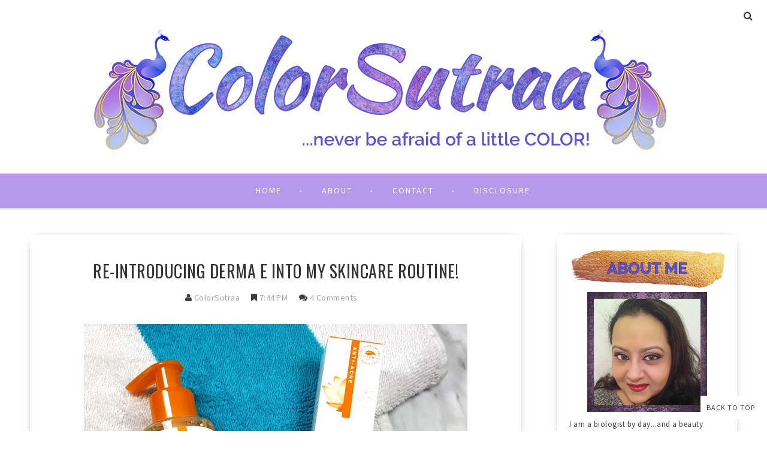

--- FILE ---
content_type: text/html; charset=utf-8
request_url: https://www.google.com/recaptcha/api2/aframe
body_size: 268
content:
<!DOCTYPE HTML><html><head><meta http-equiv="content-type" content="text/html; charset=UTF-8"></head><body><script nonce="0J4cWP5i3jRLVr_dZm_EvQ">/** Anti-fraud and anti-abuse applications only. See google.com/recaptcha */ try{var clients={'sodar':'https://pagead2.googlesyndication.com/pagead/sodar?'};window.addEventListener("message",function(a){try{if(a.source===window.parent){var b=JSON.parse(a.data);var c=clients[b['id']];if(c){var d=document.createElement('img');d.src=c+b['params']+'&rc='+(localStorage.getItem("rc::a")?sessionStorage.getItem("rc::b"):"");window.document.body.appendChild(d);sessionStorage.setItem("rc::e",parseInt(sessionStorage.getItem("rc::e")||0)+1);localStorage.setItem("rc::h",'1768842231629');}}}catch(b){}});window.parent.postMessage("_grecaptcha_ready", "*");}catch(b){}</script></body></html>